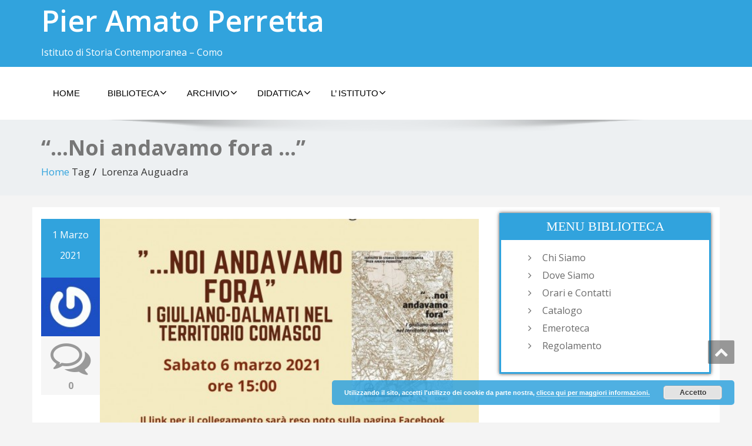

--- FILE ---
content_type: text/html; charset=UTF-8
request_url: https://www.isc-como.org/tag/lorenza-auguadra/
body_size: 67360
content:
<!DOCTYPE html>
<!--[if lt IE 7]>
    <html class="no-js lt-ie9 lt-ie8 lt-ie7"> <![endif]-->
    <!--[if IE 7]>
    <html class="no-js lt-ie9 lt-ie8"> <![endif]-->
    <!--[if IE 8]>
    <html class="no-js lt-ie9"> <![endif]-->
    <!--[if gt IE 8]><!-->
<html lang="it-IT"><!--<![endif]-->
<head>
	<meta http-equiv="X-UA-Compatible" content="IE=edge">
    <meta name="viewport" content="width=device-width, initial-scale=1.0">  
    <meta charset="UTF-8" />	
			<link rel="shortcut icon" href="http://www.isc-como.org/wp-content/uploads/2017/06/favicon.ico" /> 
		<link rel="stylesheet" href="https://www.isc-como.org/wp-content/themes/enigma/style.css" type="text/css" media="screen" />
	<title>Lorenza Auguadra &#8211; Pier Amato Perretta</title>
<meta name='robots' content='max-image-preview:large' />
	<style>img:is([sizes="auto" i], [sizes^="auto," i]) { contain-intrinsic-size: 3000px 1500px }</style>
	<link rel='dns-prefetch' href='//fonts.googleapis.com' />
<link rel="alternate" type="application/rss+xml" title="Pier Amato Perretta &raquo; Feed" href="https://www.isc-como.org/feed/" />
<link rel="alternate" type="application/rss+xml" title="Pier Amato Perretta &raquo; Feed dei commenti" href="https://www.isc-como.org/comments/feed/" />
<link rel="alternate" type="application/rss+xml" title="Pier Amato Perretta &raquo; Lorenza Auguadra Feed del tag" href="https://www.isc-como.org/tag/lorenza-auguadra/feed/" />
<script type="text/javascript">
/* <![CDATA[ */
window._wpemojiSettings = {"baseUrl":"https:\/\/s.w.org\/images\/core\/emoji\/16.0.1\/72x72\/","ext":".png","svgUrl":"https:\/\/s.w.org\/images\/core\/emoji\/16.0.1\/svg\/","svgExt":".svg","source":{"concatemoji":"https:\/\/www.isc-como.org\/wp-includes\/js\/wp-emoji-release.min.js?ver=6.8.3"}};
/*! This file is auto-generated */
!function(s,n){var o,i,e;function c(e){try{var t={supportTests:e,timestamp:(new Date).valueOf()};sessionStorage.setItem(o,JSON.stringify(t))}catch(e){}}function p(e,t,n){e.clearRect(0,0,e.canvas.width,e.canvas.height),e.fillText(t,0,0);var t=new Uint32Array(e.getImageData(0,0,e.canvas.width,e.canvas.height).data),a=(e.clearRect(0,0,e.canvas.width,e.canvas.height),e.fillText(n,0,0),new Uint32Array(e.getImageData(0,0,e.canvas.width,e.canvas.height).data));return t.every(function(e,t){return e===a[t]})}function u(e,t){e.clearRect(0,0,e.canvas.width,e.canvas.height),e.fillText(t,0,0);for(var n=e.getImageData(16,16,1,1),a=0;a<n.data.length;a++)if(0!==n.data[a])return!1;return!0}function f(e,t,n,a){switch(t){case"flag":return n(e,"\ud83c\udff3\ufe0f\u200d\u26a7\ufe0f","\ud83c\udff3\ufe0f\u200b\u26a7\ufe0f")?!1:!n(e,"\ud83c\udde8\ud83c\uddf6","\ud83c\udde8\u200b\ud83c\uddf6")&&!n(e,"\ud83c\udff4\udb40\udc67\udb40\udc62\udb40\udc65\udb40\udc6e\udb40\udc67\udb40\udc7f","\ud83c\udff4\u200b\udb40\udc67\u200b\udb40\udc62\u200b\udb40\udc65\u200b\udb40\udc6e\u200b\udb40\udc67\u200b\udb40\udc7f");case"emoji":return!a(e,"\ud83e\udedf")}return!1}function g(e,t,n,a){var r="undefined"!=typeof WorkerGlobalScope&&self instanceof WorkerGlobalScope?new OffscreenCanvas(300,150):s.createElement("canvas"),o=r.getContext("2d",{willReadFrequently:!0}),i=(o.textBaseline="top",o.font="600 32px Arial",{});return e.forEach(function(e){i[e]=t(o,e,n,a)}),i}function t(e){var t=s.createElement("script");t.src=e,t.defer=!0,s.head.appendChild(t)}"undefined"!=typeof Promise&&(o="wpEmojiSettingsSupports",i=["flag","emoji"],n.supports={everything:!0,everythingExceptFlag:!0},e=new Promise(function(e){s.addEventListener("DOMContentLoaded",e,{once:!0})}),new Promise(function(t){var n=function(){try{var e=JSON.parse(sessionStorage.getItem(o));if("object"==typeof e&&"number"==typeof e.timestamp&&(new Date).valueOf()<e.timestamp+604800&&"object"==typeof e.supportTests)return e.supportTests}catch(e){}return null}();if(!n){if("undefined"!=typeof Worker&&"undefined"!=typeof OffscreenCanvas&&"undefined"!=typeof URL&&URL.createObjectURL&&"undefined"!=typeof Blob)try{var e="postMessage("+g.toString()+"("+[JSON.stringify(i),f.toString(),p.toString(),u.toString()].join(",")+"));",a=new Blob([e],{type:"text/javascript"}),r=new Worker(URL.createObjectURL(a),{name:"wpTestEmojiSupports"});return void(r.onmessage=function(e){c(n=e.data),r.terminate(),t(n)})}catch(e){}c(n=g(i,f,p,u))}t(n)}).then(function(e){for(var t in e)n.supports[t]=e[t],n.supports.everything=n.supports.everything&&n.supports[t],"flag"!==t&&(n.supports.everythingExceptFlag=n.supports.everythingExceptFlag&&n.supports[t]);n.supports.everythingExceptFlag=n.supports.everythingExceptFlag&&!n.supports.flag,n.DOMReady=!1,n.readyCallback=function(){n.DOMReady=!0}}).then(function(){return e}).then(function(){var e;n.supports.everything||(n.readyCallback(),(e=n.source||{}).concatemoji?t(e.concatemoji):e.wpemoji&&e.twemoji&&(t(e.twemoji),t(e.wpemoji)))}))}((window,document),window._wpemojiSettings);
/* ]]> */
</script>
<style id='wp-emoji-styles-inline-css' type='text/css'>

	img.wp-smiley, img.emoji {
		display: inline !important;
		border: none !important;
		box-shadow: none !important;
		height: 1em !important;
		width: 1em !important;
		margin: 0 0.07em !important;
		vertical-align: -0.1em !important;
		background: none !important;
		padding: 0 !important;
	}
</style>
<link rel='stylesheet' id='wp-block-library-css' href='https://www.isc-como.org/wp-includes/css/dist/block-library/style.min.css?ver=6.8.3' type='text/css' media='all' />
<style id='classic-theme-styles-inline-css' type='text/css'>
/*! This file is auto-generated */
.wp-block-button__link{color:#fff;background-color:#32373c;border-radius:9999px;box-shadow:none;text-decoration:none;padding:calc(.667em + 2px) calc(1.333em + 2px);font-size:1.125em}.wp-block-file__button{background:#32373c;color:#fff;text-decoration:none}
</style>
<style id='global-styles-inline-css' type='text/css'>
:root{--wp--preset--aspect-ratio--square: 1;--wp--preset--aspect-ratio--4-3: 4/3;--wp--preset--aspect-ratio--3-4: 3/4;--wp--preset--aspect-ratio--3-2: 3/2;--wp--preset--aspect-ratio--2-3: 2/3;--wp--preset--aspect-ratio--16-9: 16/9;--wp--preset--aspect-ratio--9-16: 9/16;--wp--preset--color--black: #000000;--wp--preset--color--cyan-bluish-gray: #abb8c3;--wp--preset--color--white: #ffffff;--wp--preset--color--pale-pink: #f78da7;--wp--preset--color--vivid-red: #cf2e2e;--wp--preset--color--luminous-vivid-orange: #ff6900;--wp--preset--color--luminous-vivid-amber: #fcb900;--wp--preset--color--light-green-cyan: #7bdcb5;--wp--preset--color--vivid-green-cyan: #00d084;--wp--preset--color--pale-cyan-blue: #8ed1fc;--wp--preset--color--vivid-cyan-blue: #0693e3;--wp--preset--color--vivid-purple: #9b51e0;--wp--preset--gradient--vivid-cyan-blue-to-vivid-purple: linear-gradient(135deg,rgba(6,147,227,1) 0%,rgb(155,81,224) 100%);--wp--preset--gradient--light-green-cyan-to-vivid-green-cyan: linear-gradient(135deg,rgb(122,220,180) 0%,rgb(0,208,130) 100%);--wp--preset--gradient--luminous-vivid-amber-to-luminous-vivid-orange: linear-gradient(135deg,rgba(252,185,0,1) 0%,rgba(255,105,0,1) 100%);--wp--preset--gradient--luminous-vivid-orange-to-vivid-red: linear-gradient(135deg,rgba(255,105,0,1) 0%,rgb(207,46,46) 100%);--wp--preset--gradient--very-light-gray-to-cyan-bluish-gray: linear-gradient(135deg,rgb(238,238,238) 0%,rgb(169,184,195) 100%);--wp--preset--gradient--cool-to-warm-spectrum: linear-gradient(135deg,rgb(74,234,220) 0%,rgb(151,120,209) 20%,rgb(207,42,186) 40%,rgb(238,44,130) 60%,rgb(251,105,98) 80%,rgb(254,248,76) 100%);--wp--preset--gradient--blush-light-purple: linear-gradient(135deg,rgb(255,206,236) 0%,rgb(152,150,240) 100%);--wp--preset--gradient--blush-bordeaux: linear-gradient(135deg,rgb(254,205,165) 0%,rgb(254,45,45) 50%,rgb(107,0,62) 100%);--wp--preset--gradient--luminous-dusk: linear-gradient(135deg,rgb(255,203,112) 0%,rgb(199,81,192) 50%,rgb(65,88,208) 100%);--wp--preset--gradient--pale-ocean: linear-gradient(135deg,rgb(255,245,203) 0%,rgb(182,227,212) 50%,rgb(51,167,181) 100%);--wp--preset--gradient--electric-grass: linear-gradient(135deg,rgb(202,248,128) 0%,rgb(113,206,126) 100%);--wp--preset--gradient--midnight: linear-gradient(135deg,rgb(2,3,129) 0%,rgb(40,116,252) 100%);--wp--preset--font-size--small: 13px;--wp--preset--font-size--medium: 20px;--wp--preset--font-size--large: 36px;--wp--preset--font-size--x-large: 42px;--wp--preset--spacing--20: 0.44rem;--wp--preset--spacing--30: 0.67rem;--wp--preset--spacing--40: 1rem;--wp--preset--spacing--50: 1.5rem;--wp--preset--spacing--60: 2.25rem;--wp--preset--spacing--70: 3.38rem;--wp--preset--spacing--80: 5.06rem;--wp--preset--shadow--natural: 6px 6px 9px rgba(0, 0, 0, 0.2);--wp--preset--shadow--deep: 12px 12px 50px rgba(0, 0, 0, 0.4);--wp--preset--shadow--sharp: 6px 6px 0px rgba(0, 0, 0, 0.2);--wp--preset--shadow--outlined: 6px 6px 0px -3px rgba(255, 255, 255, 1), 6px 6px rgba(0, 0, 0, 1);--wp--preset--shadow--crisp: 6px 6px 0px rgba(0, 0, 0, 1);}:where(.is-layout-flex){gap: 0.5em;}:where(.is-layout-grid){gap: 0.5em;}body .is-layout-flex{display: flex;}.is-layout-flex{flex-wrap: wrap;align-items: center;}.is-layout-flex > :is(*, div){margin: 0;}body .is-layout-grid{display: grid;}.is-layout-grid > :is(*, div){margin: 0;}:where(.wp-block-columns.is-layout-flex){gap: 2em;}:where(.wp-block-columns.is-layout-grid){gap: 2em;}:where(.wp-block-post-template.is-layout-flex){gap: 1.25em;}:where(.wp-block-post-template.is-layout-grid){gap: 1.25em;}.has-black-color{color: var(--wp--preset--color--black) !important;}.has-cyan-bluish-gray-color{color: var(--wp--preset--color--cyan-bluish-gray) !important;}.has-white-color{color: var(--wp--preset--color--white) !important;}.has-pale-pink-color{color: var(--wp--preset--color--pale-pink) !important;}.has-vivid-red-color{color: var(--wp--preset--color--vivid-red) !important;}.has-luminous-vivid-orange-color{color: var(--wp--preset--color--luminous-vivid-orange) !important;}.has-luminous-vivid-amber-color{color: var(--wp--preset--color--luminous-vivid-amber) !important;}.has-light-green-cyan-color{color: var(--wp--preset--color--light-green-cyan) !important;}.has-vivid-green-cyan-color{color: var(--wp--preset--color--vivid-green-cyan) !important;}.has-pale-cyan-blue-color{color: var(--wp--preset--color--pale-cyan-blue) !important;}.has-vivid-cyan-blue-color{color: var(--wp--preset--color--vivid-cyan-blue) !important;}.has-vivid-purple-color{color: var(--wp--preset--color--vivid-purple) !important;}.has-black-background-color{background-color: var(--wp--preset--color--black) !important;}.has-cyan-bluish-gray-background-color{background-color: var(--wp--preset--color--cyan-bluish-gray) !important;}.has-white-background-color{background-color: var(--wp--preset--color--white) !important;}.has-pale-pink-background-color{background-color: var(--wp--preset--color--pale-pink) !important;}.has-vivid-red-background-color{background-color: var(--wp--preset--color--vivid-red) !important;}.has-luminous-vivid-orange-background-color{background-color: var(--wp--preset--color--luminous-vivid-orange) !important;}.has-luminous-vivid-amber-background-color{background-color: var(--wp--preset--color--luminous-vivid-amber) !important;}.has-light-green-cyan-background-color{background-color: var(--wp--preset--color--light-green-cyan) !important;}.has-vivid-green-cyan-background-color{background-color: var(--wp--preset--color--vivid-green-cyan) !important;}.has-pale-cyan-blue-background-color{background-color: var(--wp--preset--color--pale-cyan-blue) !important;}.has-vivid-cyan-blue-background-color{background-color: var(--wp--preset--color--vivid-cyan-blue) !important;}.has-vivid-purple-background-color{background-color: var(--wp--preset--color--vivid-purple) !important;}.has-black-border-color{border-color: var(--wp--preset--color--black) !important;}.has-cyan-bluish-gray-border-color{border-color: var(--wp--preset--color--cyan-bluish-gray) !important;}.has-white-border-color{border-color: var(--wp--preset--color--white) !important;}.has-pale-pink-border-color{border-color: var(--wp--preset--color--pale-pink) !important;}.has-vivid-red-border-color{border-color: var(--wp--preset--color--vivid-red) !important;}.has-luminous-vivid-orange-border-color{border-color: var(--wp--preset--color--luminous-vivid-orange) !important;}.has-luminous-vivid-amber-border-color{border-color: var(--wp--preset--color--luminous-vivid-amber) !important;}.has-light-green-cyan-border-color{border-color: var(--wp--preset--color--light-green-cyan) !important;}.has-vivid-green-cyan-border-color{border-color: var(--wp--preset--color--vivid-green-cyan) !important;}.has-pale-cyan-blue-border-color{border-color: var(--wp--preset--color--pale-cyan-blue) !important;}.has-vivid-cyan-blue-border-color{border-color: var(--wp--preset--color--vivid-cyan-blue) !important;}.has-vivid-purple-border-color{border-color: var(--wp--preset--color--vivid-purple) !important;}.has-vivid-cyan-blue-to-vivid-purple-gradient-background{background: var(--wp--preset--gradient--vivid-cyan-blue-to-vivid-purple) !important;}.has-light-green-cyan-to-vivid-green-cyan-gradient-background{background: var(--wp--preset--gradient--light-green-cyan-to-vivid-green-cyan) !important;}.has-luminous-vivid-amber-to-luminous-vivid-orange-gradient-background{background: var(--wp--preset--gradient--luminous-vivid-amber-to-luminous-vivid-orange) !important;}.has-luminous-vivid-orange-to-vivid-red-gradient-background{background: var(--wp--preset--gradient--luminous-vivid-orange-to-vivid-red) !important;}.has-very-light-gray-to-cyan-bluish-gray-gradient-background{background: var(--wp--preset--gradient--very-light-gray-to-cyan-bluish-gray) !important;}.has-cool-to-warm-spectrum-gradient-background{background: var(--wp--preset--gradient--cool-to-warm-spectrum) !important;}.has-blush-light-purple-gradient-background{background: var(--wp--preset--gradient--blush-light-purple) !important;}.has-blush-bordeaux-gradient-background{background: var(--wp--preset--gradient--blush-bordeaux) !important;}.has-luminous-dusk-gradient-background{background: var(--wp--preset--gradient--luminous-dusk) !important;}.has-pale-ocean-gradient-background{background: var(--wp--preset--gradient--pale-ocean) !important;}.has-electric-grass-gradient-background{background: var(--wp--preset--gradient--electric-grass) !important;}.has-midnight-gradient-background{background: var(--wp--preset--gradient--midnight) !important;}.has-small-font-size{font-size: var(--wp--preset--font-size--small) !important;}.has-medium-font-size{font-size: var(--wp--preset--font-size--medium) !important;}.has-large-font-size{font-size: var(--wp--preset--font-size--large) !important;}.has-x-large-font-size{font-size: var(--wp--preset--font-size--x-large) !important;}
:where(.wp-block-post-template.is-layout-flex){gap: 1.25em;}:where(.wp-block-post-template.is-layout-grid){gap: 1.25em;}
:where(.wp-block-columns.is-layout-flex){gap: 2em;}:where(.wp-block-columns.is-layout-grid){gap: 2em;}
:root :where(.wp-block-pullquote){font-size: 1.5em;line-height: 1.6;}
</style>
<link rel='stylesheet' id='bootstrap-css' href='https://www.isc-como.org/wp-content/themes/enigma/css/bootstrap.css?ver=6.8.3' type='text/css' media='all' />
<link rel='stylesheet' id='default-css' href='https://www.isc-como.org/wp-content/themes/enigma/css/default.css?ver=6.8.3' type='text/css' media='all' />
<link rel='stylesheet' id='enigma-theme-css' href='https://www.isc-como.org/wp-content/themes/enigma/css/enigma-theme.css?ver=6.8.3' type='text/css' media='all' />
<link rel='stylesheet' id='media-responsive-css' href='https://www.isc-como.org/wp-content/themes/enigma/css/media-responsive.css?ver=6.8.3' type='text/css' media='all' />
<link rel='stylesheet' id='animations-css' href='https://www.isc-como.org/wp-content/themes/enigma/css/animations.css?ver=6.8.3' type='text/css' media='all' />
<link rel='stylesheet' id='theme-animtae-css' href='https://www.isc-como.org/wp-content/themes/enigma/css/theme-animtae.css?ver=6.8.3' type='text/css' media='all' />
<link rel='stylesheet' id='font-awesome-css' href='https://www.isc-como.org/wp-content/themes/enigma/css/font-awesome-4.3.0/css/font-awesome.css?ver=6.8.3' type='text/css' media='all' />
<link rel='stylesheet' id='OpenSansRegular-css' href='//fonts.googleapis.com/css?family=Open+Sans&#038;ver=6.8.3' type='text/css' media='all' />
<link rel='stylesheet' id='OpenSansBold-css' href='//fonts.googleapis.com/css?family=Open+Sans%3A700&#038;ver=6.8.3' type='text/css' media='all' />
<link rel='stylesheet' id='OpenSansSemiBold-css' href='//fonts.googleapis.com/css?family=Open+Sans%3A600&#038;ver=6.8.3' type='text/css' media='all' />
<link rel='stylesheet' id='RobotoRegular-css' href='//fonts.googleapis.com/css?family=Roboto&#038;ver=6.8.3' type='text/css' media='all' />
<link rel='stylesheet' id='RobotoBold-css' href='//fonts.googleapis.com/css?family=Roboto%3A700&#038;ver=6.8.3' type='text/css' media='all' />
<link rel='stylesheet' id='RalewaySemiBold-css' href='//fonts.googleapis.com/css?family=Raleway%3A600&#038;ver=6.8.3' type='text/css' media='all' />
<link rel='stylesheet' id='Courgette-css' href='//fonts.googleapis.com/css?family=Courgette&#038;ver=6.8.3' type='text/css' media='all' />
<script type="text/javascript" src="https://www.isc-como.org/wp-includes/js/jquery/jquery.min.js?ver=3.7.1" id="jquery-core-js"></script>
<script type="text/javascript" src="https://www.isc-como.org/wp-includes/js/jquery/jquery-migrate.min.js?ver=3.4.1" id="jquery-migrate-js"></script>
<script type="text/javascript" src="https://www.isc-como.org/wp-content/themes/enigma/js/menu.js?ver=6.8.3" id="menu-js"></script>
<script type="text/javascript" src="https://www.isc-como.org/wp-content/themes/enigma/js/bootstrap.js?ver=6.8.3" id="bootstrap-js-js"></script>
<script type="text/javascript" src="https://www.isc-como.org/wp-content/themes/enigma/js/enigma_theme_script.js?ver=6.8.3" id="enigma-theme-script-js"></script>
<link rel="https://api.w.org/" href="https://www.isc-como.org/wp-json/" /><link rel="alternate" title="JSON" type="application/json" href="https://www.isc-como.org/wp-json/wp/v2/tags/182" /><link rel="EditURI" type="application/rsd+xml" title="RSD" href="https://www.isc-como.org/xmlrpc.php?rsd" />
<meta name="generator" content="WordPress 6.8.3" />
<style type="text/css" id="custom-background-css">
body.custom-background { background-color: #f4f4f4; }
</style>
	</head>
<body class="archive tag tag-lorenza-auguadra tag-182 custom-background wp-theme-enigma">
<div>
	<!-- Header Section -->
	<div class="header_section" >
		<div class="container" >
			<!-- Logo & Contact Info -->
			<div class="row ">
				<div class="col-md-6 col-sm-12 wl_rtl" >					
					<div claSS="logo">						
					<a href="https://www.isc-como.org/" title="Pier Amato Perretta" rel="home">
					Pier Amato Perretta					</a>
					<p>Istituto di Storia Contemporanea &#8211; Como</p>
					</div>
				</div>
							</div>
			<!-- /Logo & Contact Info -->
		</div>	
	</div>	
	<!-- /Header Section -->
	<!-- Navigation  menus -->
	<div class="navigation_menu "  data-spy="affix" data-offset-top="95" id="enigma_nav_top">
		<span id="header_shadow"></span>
		<div class="container navbar-container" >
			<nav class="navbar navbar-default " role="navigation">
				<div class="navbar-header">
					<button type="button" class="navbar-toggle" data-toggle="collapse" data-target="#menu">
					 
					  <span class="sr-only">Toggle navigation</span>
					  <span class="icon-bar"></span>
					  <span class="icon-bar"></span>
					  <span class="icon-bar"></span>
					</button>
				</div>
				<div id="menu" class="collapse navbar-collapse ">	
				<div class="menu-menu-principale-container"><ul id="menu-menu-principale" class="nav navbar-nav"><li id="menu-item-111" class="menu-item menu-item-type-custom menu-item-object-custom menu-item-home menu-item-111"><a href="https://www.isc-como.org/">Home</a></li>
<li id="menu-item-117" class="menu-item menu-item-type-post_type menu-item-object-page menu-item-has-children menu-item-117 dropdown"><a href="https://www.isc-como.org/biblioteca/">Biblioteca<i class="fa fa-angle-down"></i></a>
<ul class="dropdown-menu">
	<li id="menu-item-123" class="menu-item menu-item-type-post_type menu-item-object-page menu-item-123"><a href="https://www.isc-como.org/biblioteca/regolamento/">Regolamento</a></li>
	<li id="menu-item-118" class="menu-item menu-item-type-post_type menu-item-object-page menu-item-118"><a href="https://www.isc-como.org/biblioteca/catalogo/">Cataloghi</a></li>
	<li id="menu-item-888" class="menu-item menu-item-type-post_type menu-item-object-page menu-item-888"><a href="https://www.isc-como.org/biblioteca/pubblicazioni/">Pubblicazioni</a></li>
</ul>
</li>
<li id="menu-item-112" class="menu-item menu-item-type-post_type menu-item-object-page menu-item-has-children menu-item-112 dropdown"><a href="https://www.isc-como.org/archivio/">Archivio<i class="fa fa-angle-down"></i></a>
<ul class="dropdown-menu">
	<li id="menu-item-115" class="menu-item menu-item-type-post_type menu-item-object-page menu-item-115"><a href="https://www.isc-como.org/archivio/regolamento/">Regolamento</a></li>
	<li id="menu-item-800" class="menu-item menu-item-type-post_type menu-item-object-page menu-item-800"><a href="https://www.isc-como.org/archivio/patrimonio-archivistico/">Patrimonio Archivistico</a></li>
	<li id="menu-item-1664" class="menu-item menu-item-type-post_type menu-item-object-page menu-item-1664"><a href="https://www.isc-como.org/archivio/archivio-pci-como/">Archivio PCI Como</a></li>
	<li id="menu-item-1331" class="menu-item menu-item-type-post_type menu-item-object-page menu-item-1331"><a href="https://www.isc-como.org/archivio/database-como/">Database Como</a></li>
	<li id="menu-item-1615" class="menu-item menu-item-type-post_type menu-item-object-page menu-item-1615"><a href="https://www.isc-como.org/archivio/database-lecco/">Database Lecco</a></li>
	<li id="menu-item-2207" class="menu-item menu-item-type-post_type menu-item-object-page menu-item-2207"><a href="https://www.isc-como.org/archivio/archivio-coop-lombardia-bando-giusto-perretta/">Archivio Coop Lombardia – Bando Giusto Perretta</a></li>
</ul>
</li>
<li id="menu-item-124" class="menu-item menu-item-type-post_type menu-item-object-page menu-item-has-children menu-item-124 dropdown"><a href="https://www.isc-como.org/didattica/">Didattica<i class="fa fa-angle-down"></i></a>
<ul class="dropdown-menu">
	<li id="menu-item-127" class="menu-item menu-item-type-post_type menu-item-object-page menu-item-127"><a href="https://www.isc-como.org/didattica/iniziative/">Iniziative</a></li>
	<li id="menu-item-128" class="menu-item menu-item-type-post_type menu-item-object-page menu-item-128"><a href="https://www.isc-como.org/didattica/metodologie/">Metodologie</a></li>
	<li id="menu-item-770" class="menu-item menu-item-type-post_type menu-item-object-page menu-item-770"><a href="https://www.isc-como.org/didattica/proposte-scuole/">Proposte Scuole</a></li>
	<li id="menu-item-970" class="menu-item menu-item-type-post_type menu-item-object-page menu-item-970"><a href="https://www.isc-como.org/didattica/mostre/">Mostre</a></li>
	<li id="menu-item-971" class="menu-item menu-item-type-post_type menu-item-object-page menu-item-971"><a href="https://www.isc-como.org/didattica/mappe/">Mappe</a></li>
	<li id="menu-item-871" class="menu-item menu-item-type-post_type menu-item-object-page menu-item-has-children menu-item-871 dropdown-submenu"><a href="https://www.isc-como.org/didattica/corsi-e-ricerche/">Corsi<i class="fa fa-angle-down"></i></a>
	<ul class="dropdown-menu">
		<li id="menu-item-873" class="menu-item menu-item-type-post_type menu-item-object-page menu-item-873"><a href="https://www.isc-como.org/didattica/corsi-e-ricerche/corsi-daggiornamento-2018-2019/">Corsi d’aggiornamento 2018-2019</a></li>
	</ul>
</li>
	<li id="menu-item-889" class="menu-item menu-item-type-post_type menu-item-object-page menu-item-889"><a href="https://www.isc-como.org/didattica/ricerche/">Ricerche</a></li>
</ul>
</li>
<li id="menu-item-708" class="menu-item menu-item-type-post_type menu-item-object-page menu-item-has-children menu-item-708 dropdown"><a href="https://www.isc-como.org/istituto/">L’ Istituto<i class="fa fa-angle-down"></i></a>
<ul class="dropdown-menu">
	<li id="menu-item-119" class="menu-item menu-item-type-post_type menu-item-object-page menu-item-119"><a href="https://www.isc-como.org/istituto/chi-siamo-2/">Chi Siamo</a></li>
	<li id="menu-item-120" class="menu-item menu-item-type-post_type menu-item-object-page menu-item-120"><a href="https://www.isc-como.org/istituto/dove-siamo/">Dove Siamo</a></li>
	<li id="menu-item-122" class="menu-item menu-item-type-post_type menu-item-object-page menu-item-122"><a href="https://www.isc-como.org/istituto/orari-e-contatti/">Orari e Contatti</a></li>
	<li id="menu-item-1463" class="menu-item menu-item-type-post_type menu-item-object-page menu-item-1463"><a href="https://www.isc-como.org/istituto/notiziari/">Notiziari</a></li>
	<li id="menu-item-709" class="menu-item menu-item-type-post_type menu-item-object-page menu-item-709"><a href="https://www.isc-como.org/istituto/sostieni-l-istituto/">Sostieni l’ Istituto</a></li>
	<li id="menu-item-2007" class="menu-item menu-item-type-post_type menu-item-object-page menu-item-2007"><a href="https://www.isc-como.org/istituto/trasparenza/">Trasparenza</a></li>
</ul>
</li>
</ul></div>				
				</div>	
			</nav>
		</div>
	</div><div class="enigma_header_breadcrum_title" style="margin-bottom: 20px;">	
	<div class="container">
		<div class="row">
			<div class="col-md-12">
				<h1>“…Noi andavamo fora …”</h1>
				<!-- BreadCrumb -->
                <ul class="breadcrumb"><li><a href="https://www.isc-como.org">Home</a></li> Tag<li>Lorenza Auguadra</li></ul>                <!-- BreadCrumb -->
			</div>
		</div>
	</div>	
</div><div class="container">	
	<div class="row enigma_blog_wrapper">
	<div class="col-md-8">
	<div id="post-1278" class="enigma_blog_full post-1278 post type-post status-publish format-standard has-post-thumbnail hentry category-giorno-del-ricordo tag-adria-bartolich tag-comune-di-mariano-comense tag-istituto-di-storia-contemporanea-p-a-perretta tag-lorenza-auguadra tag-luigi-perini tag-patrizia-di-giuseppe">
	<ul class="blog-date-left">
		<li class="enigma_post_date">
				<span class="date">1 Marzo 2021</span>
				</li>
		<li class="enigma_post_author"><img alt='' src='https://secure.gravatar.com/avatar/6a69cf3a691e9ee6716806f7c056d5fd147ae15199e249a2273bc45b8dd2850a?s=96&#038;r=g' srcset='https://secure.gravatar.com/avatar/6a69cf3a691e9ee6716806f7c056d5fd147ae15199e249a2273bc45b8dd2850a?s=192&#038;r=g 2x' class='author_detail_img avatar-96 photo' height='96' width='96' decoding='async'/></li>
		<li class="enigma_blog_comment"><i class="fa fa-comments-o"></i><h6><a href="https://www.isc-como.org/noi-andavamo-fora/#respond">0</a></h6></li>
	</ul>
	<div class="post-content-wrap">
				<div class="enigma_blog_thumb_wrapper_showcase">						
			<div class="enigma_blog-img">
			<img width="570" height="350" src="https://www.isc-como.org/wp-content/uploads/2021/03/PRESENTAZIONE-LIBRO-6-marzo-570x350.jpg" class="enigma_img_responsive wp-post-image" alt="" decoding="async" fetchpriority="high" srcset="https://www.isc-como.org/wp-content/uploads/2021/03/PRESENTAZIONE-LIBRO-6-marzo-570x350.jpg 570w, https://www.isc-como.org/wp-content/uploads/2021/03/PRESENTAZIONE-LIBRO-6-marzo-340x210.jpg 340w" sizes="(max-width: 570px) 100vw, 570px" />						
			</div>
					</div>
				<div class="enigma_fuul_blog_detail_padding">
		<h2><a href="https://www.isc-como.org/noi-andavamo-fora/">“…Noi andavamo fora …”</a></h2>
		<div class="row">
		<div class="col-md-6 col-sm-3">
				<p class="enigma_tags">Tags : <a href="https://www.isc-como.org/tag/adria-bartolich/" rel="tag">Adria Bartolich</a><a href="https://www.isc-como.org/tag/comune-di-mariano-comense/" rel="tag">Comune di Mariano Comense</a><a href="https://www.isc-como.org/tag/istituto-di-storia-contemporanea-p-a-perretta/" rel="tag">Istituto di Storia Contemporanea "P.A. Perretta"</a><a href="https://www.isc-como.org/tag/lorenza-auguadra/" rel="tag">Lorenza Auguadra</a><a href="https://www.isc-como.org/tag/luigi-perini/" rel="tag">Luigi Perini</a><a href="https://www.isc-como.org/tag/patrizia-di-giuseppe/" rel="tag">Patrizia Di Giuseppe</a><br /></p>
				</div>
		<div class="col-md-6 col-sm-3">
				<p class="enigma_cats">Category : <a href="https://www.isc-como.org/category/giorno-del-ricordo/" rel="category tag">Giorno del Ricordo</a></p>
				</div>
		</div>
		<div class="kvgmc6g5 cxmmr5t8 oygrvhab hcukyx3x c1et5uql">6 marzo 2021, ore 15</div>
<div class="kvgmc6g5 cxmmr5t8 oygrvhab hcukyx3x c1et5uql"></div>
<div class="kvgmc6g5 cxmmr5t8 oygrvhab hcukyx3x c1et5uql">Evento on line.</div>
<div class="kvgmc6g5 cxmmr5t8 oygrvhab hcukyx3x c1et5uql"></div>
<div class="kvgmc6g5 cxmmr5t8 oygrvhab hcukyx3x c1et5uql">Presentazione del libro “…Noi andavamo fora …”</div>
<div class="kvgmc6g5 cxmmr5t8 oygrvhab hcukyx3x c1et5uql"></div>
<div class="kvgmc6g5 cxmmr5t8 oygrvhab hcukyx3x c1et5uql">Con Patrizia Di Giuseppe, Adria Bartolich, Lorenza Auguadra, Luigi Perini.</div>
<div class="kvgmc6g5 cxmmr5t8 oygrvhab hcukyx3x c1et5uql"></div>
<div class="kvgmc6g5 cxmmr5t8 oygrvhab hcukyx3x c1et5uql">Organizza Città di Mariano Comense, settore Cultura</div>
<div class="kvgmc6g5 cxmmr5t8 oygrvhab hcukyx3x c1et5uql"></div>
<div class="kvgmc6g5 cxmmr5t8 oygrvhab hcukyx3x c1et5uql">Il video integrale della presentazione è presente sul canale Youtube del Comune di Mariano Comense:</div>
<div class="kvgmc6g5 cxmmr5t8 oygrvhab hcukyx3x c1et5uql"><a href="http://https://www.youtube.com/watch?v=QWSRapiln2g">http://https://www.youtube.com/watch?v=QWSRapiln2g</a></div>
		</div>
	</div>
</div>	
<div class="push-right">
<hr class="blog-sep header-sep">
</div>	
	<div id="post-1272" class="enigma_blog_full post-1272 post type-post status-publish format-standard has-post-thumbnail hentry category-giorno-del-ricordo tag-adria-bartolich tag-carlo-brunati tag-dolores-linardon tag-istituto-di-storia-contemporanea-p-a-perretta tag-lorenza-auguadra tag-luigi-perini tag-marinella-fasani tag-patrizia-di-giuseppe tag-roberto-spazzali">
	<ul class="blog-date-left">
		<li class="enigma_post_date">
				<span class="date">17 Febbraio 2021</span>
				</li>
		<li class="enigma_post_author"><img alt='' src='https://secure.gravatar.com/avatar/6a69cf3a691e9ee6716806f7c056d5fd147ae15199e249a2273bc45b8dd2850a?s=96&#038;r=g' srcset='https://secure.gravatar.com/avatar/6a69cf3a691e9ee6716806f7c056d5fd147ae15199e249a2273bc45b8dd2850a?s=192&#038;r=g 2x' class='author_detail_img avatar-96 photo' height='96' width='96' decoding='async'/></li>
		<li class="enigma_blog_comment"><i class="fa fa-comments-o"></i><h6><a href="https://www.isc-como.org/1272-2/#respond">0</a></h6></li>
	</ul>
	<div class="post-content-wrap">
				<div class="enigma_blog_thumb_wrapper_showcase">						
			<div class="enigma_blog-img">
			<img width="570" height="350" src="https://www.isc-como.org/wp-content/uploads/2021/02/151146097_10223098871407473_950520001690456257_n-570x350.jpg" class="enigma_img_responsive wp-post-image" alt="" decoding="async" loading="lazy" srcset="https://www.isc-como.org/wp-content/uploads/2021/02/151146097_10223098871407473_950520001690456257_n-570x350.jpg 570w, https://www.isc-como.org/wp-content/uploads/2021/02/151146097_10223098871407473_950520001690456257_n-340x210.jpg 340w" sizes="auto, (max-width: 570px) 100vw, 570px" />						
			</div>
					</div>
				<div class="enigma_fuul_blog_detail_padding">
		<h2><a href="https://www.isc-como.org/1272-2/">FRAMMENTI 4: &#8221; &#8230; Noi andavamo fora&#8221; I giuliano &#8211; dalmati nel territorio comasco</a></h2>
		<div class="row">
		<div class="col-md-6 col-sm-3">
				<p class="enigma_tags">Tags : <a href="https://www.isc-como.org/tag/adria-bartolich/" rel="tag">Adria Bartolich</a><a href="https://www.isc-como.org/tag/carlo-brunati/" rel="tag">Carlo Brunati</a><a href="https://www.isc-como.org/tag/dolores-linardon/" rel="tag">Dolores Linardon</a><a href="https://www.isc-como.org/tag/istituto-di-storia-contemporanea-p-a-perretta/" rel="tag">Istituto di Storia Contemporanea "P.A. Perretta"</a><a href="https://www.isc-como.org/tag/lorenza-auguadra/" rel="tag">Lorenza Auguadra</a><a href="https://www.isc-como.org/tag/luigi-perini/" rel="tag">Luigi Perini</a><a href="https://www.isc-como.org/tag/marinella-fasani/" rel="tag">Marinella Fasani</a><a href="https://www.isc-como.org/tag/patrizia-di-giuseppe/" rel="tag">Patrizia Di Giuseppe</a><a href="https://www.isc-como.org/tag/roberto-spazzali/" rel="tag">Roberto Spazzali</a><br /></p>
				</div>
		<div class="col-md-6 col-sm-3">
				<p class="enigma_cats">Category : <a href="https://www.isc-como.org/category/giorno-del-ricordo/" rel="category tag">Giorno del Ricordo</a></p>
				</div>
		</div>
		<div dir="auto">
<p>Nella quarta puntata della rubrica Frammenti, Patrizia Di Giuseppe presenta il libro &#8221; &#8230; Noi andavamo fora&#8221; I giuliano &#8211; dalmati nel territorio comasco (a cura di Carlo Brunati), frutto della ricerca di Marinella Fasani negli archivi del territorio. Nel libro sono presenti l&#8217;introduzione di Roberto Spazzali, le testimonianze di Luigi Perini,</p>
<div class="nc684nl6">Adria Bartolich e Dolores Linardon e la poesia di Lorenza Auguadra, Ascolta il fluire.</div>
</div>
<div dir="auto"></div>
<div dir="auto">Ascolta il fluire</div>
<div dir="auto">lento del passo</div>
<div dir="auto">a ricordo dona</div>
<div dir="auto">profilo alla storia</div>
<div dir="auto">nelle cavità giuliane</div>
<div dir="auto">di segreti come il silenzio</div>
<div dir="auto">tradire gli esuli scontare</div>
<div dir="auto">la scelta d’essere stati</div>
<div dir="auto">alleati sbagliati. Fascisti</div>
<div dir="auto">titini è di sangue italiano</div>
<div dir="auto">il carsico rivolo ai piedi</div>
<div dir="auto">deluso sconfitto rimosso.</div>
<div dir="auto">Han pagato di foiba o fobia</div>
<div dir="auto">l’annientare nel buio di eccesso</div>
<div dir="auto">e lasciato in attesa al vecchio porto</div>
<div dir="auto">radici chiodate in cerca di terra</div>
<div dir="auto">comune. Trecentocinquantamila</div>
<div dir="auto">sul mattino dopo, qualcuno</div>
<div dir="auto">al respiro d’ebbrezza altera\to</div>
<div dir="auto">per guerra di liberazione.</div>
<div dir="auto">Vinti fu il sibilo dei venti</div>
<div dir="auto">loro senza l’origine del segno</div>
<div dir="auto">gli altri a respingerli, troppi</div>
<div dir="auto">d’indefinito tempo, marchio</div>
<div dir="auto">di tomba a rendere la storia</div>
<div dir="auto">lunga ingannata eco</div>
<div dir="auto">profugo muto</div>
<div dir="auto">esequie di memoria.</div>
<div dir="auto">
<div class="nc684nl6">Lorenza Auguadra</div>
</div>
<div dir="auto"><a class="oajrlxb2 g5ia77u1 qu0x051f esr5mh6w e9989ue4 r7d6kgcz rq0escxv nhd2j8a9 nc684nl6 p7hjln8o kvgmc6g5 cxmmr5t8 oygrvhab hcukyx3x jb3vyjys rz4wbd8a qt6c0cv9 a8nywdso i1ao9s8h esuyzwwr f1sip0of lzcic4wl q66pz984 gpro0wi8 b1v8xokw" tabindex="0" href="https://www.facebook.com/hashtag/giornodelricordo?__eep__=6&amp;__cft__[0]=AZU07TgBphxG13kVJw4G0coRpcREqt1Im7UZlpiJbk_9FWOE2v4mxOSr7hZCzoRl5AxuuLWe-qSWfaYhIIis4sTbH-hjE3si94ErC7Rza8QBZYOf1uG5Hr9B2F41KrXzIZ6O9FiZyY6vaeIVoiGTGwPj4f8P-sNZ7hN4651IXv0wX2ahAR6Pmao7BZbozMt0oug&amp;__tn__=*NK-R">#giornodelricordo</a> <a class="oajrlxb2 g5ia77u1 qu0x051f esr5mh6w e9989ue4 r7d6kgcz rq0escxv nhd2j8a9 nc684nl6 p7hjln8o kvgmc6g5 cxmmr5t8 oygrvhab hcukyx3x jb3vyjys rz4wbd8a qt6c0cv9 a8nywdso i1ao9s8h esuyzwwr f1sip0of lzcic4wl q66pz984 gpro0wi8 b1v8xokw" tabindex="0" href="https://www.facebook.com/hashtag/esuligiulianodalmati?__eep__=6&amp;__cft__[0]=AZU07TgBphxG13kVJw4G0coRpcREqt1Im7UZlpiJbk_9FWOE2v4mxOSr7hZCzoRl5AxuuLWe-qSWfaYhIIis4sTbH-hjE3si94ErC7Rza8QBZYOf1uG5Hr9B2F41KrXzIZ6O9FiZyY6vaeIVoiGTGwPj4f8P-sNZ7hN4651IXv0wX2ahAR6Pmao7BZbozMt0oug&amp;__tn__=*NK-R">#esuligiulianodalmati</a> <a class="oajrlxb2 g5ia77u1 qu0x051f esr5mh6w e9989ue4 r7d6kgcz rq0escxv nhd2j8a9 nc684nl6 p7hjln8o kvgmc6g5 cxmmr5t8 oygrvhab hcukyx3x jb3vyjys rz4wbd8a qt6c0cv9 a8nywdso i1ao9s8h esuyzwwr f1sip0of lzcic4wl q66pz984 gpro0wi8 b1v8xokw" tabindex="0" href="https://www.facebook.com/hashtag/istria?__eep__=6&amp;__cft__[0]=AZU07TgBphxG13kVJw4G0coRpcREqt1Im7UZlpiJbk_9FWOE2v4mxOSr7hZCzoRl5AxuuLWe-qSWfaYhIIis4sTbH-hjE3si94ErC7Rza8QBZYOf1uG5Hr9B2F41KrXzIZ6O9FiZyY6vaeIVoiGTGwPj4f8P-sNZ7hN4651IXv0wX2ahAR6Pmao7BZbozMt0oug&amp;__tn__=*NK-R">#istria</a> <a class="oajrlxb2 g5ia77u1 qu0x051f esr5mh6w e9989ue4 r7d6kgcz rq0escxv nhd2j8a9 nc684nl6 p7hjln8o kvgmc6g5 cxmmr5t8 oygrvhab hcukyx3x jb3vyjys rz4wbd8a qt6c0cv9 a8nywdso i1ao9s8h esuyzwwr f1sip0of lzcic4wl q66pz984 gpro0wi8 b1v8xokw" tabindex="0" href="https://www.facebook.com/hashtag/dalmazia?__eep__=6&amp;__cft__[0]=AZU07TgBphxG13kVJw4G0coRpcREqt1Im7UZlpiJbk_9FWOE2v4mxOSr7hZCzoRl5AxuuLWe-qSWfaYhIIis4sTbH-hjE3si94ErC7Rza8QBZYOf1uG5Hr9B2F41KrXzIZ6O9FiZyY6vaeIVoiGTGwPj4f8P-sNZ7hN4651IXv0wX2ahAR6Pmao7BZbozMt0oug&amp;__tn__=*NK-R">#dalmazia</a> <a class="oajrlxb2 g5ia77u1 qu0x051f esr5mh6w e9989ue4 r7d6kgcz rq0escxv nhd2j8a9 nc684nl6 p7hjln8o kvgmc6g5 cxmmr5t8 oygrvhab hcukyx3x jb3vyjys rz4wbd8a qt6c0cv9 a8nywdso i1ao9s8h esuyzwwr f1sip0of lzcic4wl q66pz984 gpro0wi8 b1v8xokw" tabindex="0" href="https://www.facebook.com/hashtag/iscperretta?__eep__=6&amp;__cft__[0]=AZU07TgBphxG13kVJw4G0coRpcREqt1Im7UZlpiJbk_9FWOE2v4mxOSr7hZCzoRl5AxuuLWe-qSWfaYhIIis4sTbH-hjE3si94ErC7Rza8QBZYOf1uG5Hr9B2F41KrXzIZ6O9FiZyY6vaeIVoiGTGwPj4f8P-sNZ7hN4651IXv0wX2ahAR6Pmao7BZbozMt0oug&amp;__tn__=*NK-R">#iscperretta</a> <a class="oajrlxb2 g5ia77u1 qu0x051f esr5mh6w e9989ue4 r7d6kgcz rq0escxv nhd2j8a9 nc684nl6 p7hjln8o kvgmc6g5 cxmmr5t8 oygrvhab hcukyx3x jb3vyjys rz4wbd8a qt6c0cv9 a8nywdso i1ao9s8h esuyzwwr f1sip0of lzcic4wl q66pz984 gpro0wi8 b1v8xokw" tabindex="0" href="https://www.facebook.com/hashtag/confineorientale?__eep__=6&amp;__cft__[0]=AZU07TgBphxG13kVJw4G0coRpcREqt1Im7UZlpiJbk_9FWOE2v4mxOSr7hZCzoRl5AxuuLWe-qSWfaYhIIis4sTbH-hjE3si94ErC7Rza8QBZYOf1uG5Hr9B2F41KrXzIZ6O9FiZyY6vaeIVoiGTGwPj4f8P-sNZ7hN4651IXv0wX2ahAR6Pmao7BZbozMt0oug&amp;__tn__=*NK-R">#confineorientale</a> <a class="oajrlxb2 g5ia77u1 qu0x051f esr5mh6w e9989ue4 r7d6kgcz rq0escxv nhd2j8a9 nc684nl6 p7hjln8o kvgmc6g5 cxmmr5t8 oygrvhab hcukyx3x jb3vyjys rz4wbd8a qt6c0cv9 a8nywdso i1ao9s8h esuyzwwr f1sip0of lzcic4wl q66pz984 gpro0wi8 b1v8xokw" tabindex="0" href="https://www.facebook.com/hashtag/pola?__eep__=6&amp;__cft__[0]=AZU07TgBphxG13kVJw4G0coRpcREqt1Im7UZlpiJbk_9FWOE2v4mxOSr7hZCzoRl5AxuuLWe-qSWfaYhIIis4sTbH-hjE3si94ErC7Rza8QBZYOf1uG5Hr9B2F41KrXzIZ6O9FiZyY6vaeIVoiGTGwPj4f8P-sNZ7hN4651IXv0wX2ahAR6Pmao7BZbozMt0oug&amp;__tn__=*NK-R">#Pola</a> <a class="oajrlxb2 g5ia77u1 qu0x051f esr5mh6w e9989ue4 r7d6kgcz rq0escxv nhd2j8a9 nc684nl6 p7hjln8o kvgmc6g5 cxmmr5t8 oygrvhab hcukyx3x jb3vyjys rz4wbd8a qt6c0cv9 a8nywdso i1ao9s8h esuyzwwr f1sip0of lzcic4wl q66pz984 gpro0wi8 b1v8xokw" tabindex="0" href="https://www.facebook.com/hashtag/zara?__eep__=6&amp;__cft__[0]=AZU07TgBphxG13kVJw4G0coRpcREqt1Im7UZlpiJbk_9FWOE2v4mxOSr7hZCzoRl5AxuuLWe-qSWfaYhIIis4sTbH-hjE3si94ErC7Rza8QBZYOf1uG5Hr9B2F41KrXzIZ6O9FiZyY6vaeIVoiGTGwPj4f8P-sNZ7hN4651IXv0wX2ahAR6Pmao7BZbozMt0oug&amp;__tn__=*NK-R">#Zara</a> <a class="oajrlxb2 g5ia77u1 qu0x051f esr5mh6w e9989ue4 r7d6kgcz rq0escxv nhd2j8a9 nc684nl6 p7hjln8o kvgmc6g5 cxmmr5t8 oygrvhab hcukyx3x jb3vyjys rz4wbd8a qt6c0cv9 a8nywdso i1ao9s8h esuyzwwr f1sip0of lzcic4wl q66pz984 gpro0wi8 b1v8xokw" tabindex="0" href="https://www.facebook.com/hashtag/fiume?__eep__=6&amp;__cft__[0]=AZU07TgBphxG13kVJw4G0coRpcREqt1Im7UZlpiJbk_9FWOE2v4mxOSr7hZCzoRl5AxuuLWe-qSWfaYhIIis4sTbH-hjE3si94ErC7Rza8QBZYOf1uG5Hr9B2F41KrXzIZ6O9FiZyY6vaeIVoiGTGwPj4f8P-sNZ7hN4651IXv0wX2ahAR6Pmao7BZbozMt0oug&amp;__tn__=*NK-R">#Fiume</a> <a class="oajrlxb2 g5ia77u1 qu0x051f esr5mh6w e9989ue4 r7d6kgcz rq0escxv nhd2j8a9 nc684nl6 p7hjln8o kvgmc6g5 cxmmr5t8 oygrvhab hcukyx3x jb3vyjys rz4wbd8a qt6c0cv9 a8nywdso i1ao9s8h esuyzwwr f1sip0of lzcic4wl q66pz984 gpro0wi8 b1v8xokw" tabindex="0" href="https://www.facebook.com/hashtag/trieste?__eep__=6&amp;__cft__[0]=AZU07TgBphxG13kVJw4G0coRpcREqt1Im7UZlpiJbk_9FWOE2v4mxOSr7hZCzoRl5AxuuLWe-qSWfaYhIIis4sTbH-hjE3si94ErC7Rza8QBZYOf1uG5Hr9B2F41KrXzIZ6O9FiZyY6vaeIVoiGTGwPj4f8P-sNZ7hN4651IXv0wX2ahAR6Pmao7BZbozMt0oug&amp;__tn__=*NK-R">#Trieste</a></div>
<div dir="auto"></div>
<div dir="auto">
<div dir="auto"><a href="https://youtu.be/MpCDkjQEk0k">https://youtu.be/MpCDkjQEk0k</a></div>
<div dir="auto"></div>
</div>
		</div>
	</div>
</div>	
<div class="push-right">
<hr class="blog-sep header-sep">
</div>	
	<div id="post-1267" class="enigma_blog_full post-1267 post type-post status-publish format-standard has-post-thumbnail hentry category-giorno-del-ricordo tag-adria-bartolich tag-citta-di-mariano-comense tag-istituto-di-storia-contemporanea-p-a-perretta tag-lorenza-auguadra tag-luigi-perini tag-patrizia-di-giuseppe">
	<ul class="blog-date-left">
		<li class="enigma_post_date">
				<span class="date">6 Febbraio 2021</span>
				</li>
		<li class="enigma_post_author"><img alt='' src='https://secure.gravatar.com/avatar/6a69cf3a691e9ee6716806f7c056d5fd147ae15199e249a2273bc45b8dd2850a?s=96&#038;r=g' srcset='https://secure.gravatar.com/avatar/6a69cf3a691e9ee6716806f7c056d5fd147ae15199e249a2273bc45b8dd2850a?s=192&#038;r=g 2x' class='author_detail_img avatar-96 photo' height='96' width='96' loading='lazy' decoding='async'/></li>
		<li class="enigma_blog_comment"><i class="fa fa-comments-o"></i><h6><a href="https://www.isc-como.org/giorno-del-ricordo-noi-eravamo-fora-i-giuliano-dalmati-nel-territorio-comasco/#respond">0</a></h6></li>
	</ul>
	<div class="post-content-wrap">
				<div class="enigma_blog_thumb_wrapper_showcase">						
			<div class="enigma_blog-img">
			<img width="570" height="350" src="https://www.isc-como.org/wp-content/uploads/2021/02/PRESENTAZIONE-LIBRO-570x350.jpg" class="enigma_img_responsive wp-post-image" alt="" decoding="async" loading="lazy" srcset="https://www.isc-como.org/wp-content/uploads/2021/02/PRESENTAZIONE-LIBRO-570x350.jpg 570w, https://www.isc-como.org/wp-content/uploads/2021/02/PRESENTAZIONE-LIBRO-340x210.jpg 340w" sizes="auto, (max-width: 570px) 100vw, 570px" />						
			</div>
					</div>
				<div class="enigma_fuul_blog_detail_padding">
		<h2><a href="https://www.isc-como.org/giorno-del-ricordo-noi-eravamo-fora-i-giuliano-dalmati-nel-territorio-comasco/">Giorno del Ricordo: &#8221; &#8230; Noi eravamo fora&#8221; I giuliano &#8211; dalmati nel territorio comasco</a></h2>
		<div class="row">
		<div class="col-md-6 col-sm-3">
				<p class="enigma_tags">Tags : <a href="https://www.isc-como.org/tag/adria-bartolich/" rel="tag">Adria Bartolich</a><a href="https://www.isc-como.org/tag/citta-di-mariano-comense/" rel="tag">Città di Mariano Comense</a><a href="https://www.isc-como.org/tag/istituto-di-storia-contemporanea-p-a-perretta/" rel="tag">Istituto di Storia Contemporanea "P.A. Perretta"</a><a href="https://www.isc-como.org/tag/lorenza-auguadra/" rel="tag">Lorenza Auguadra</a><a href="https://www.isc-como.org/tag/luigi-perini/" rel="tag">Luigi Perini</a><a href="https://www.isc-como.org/tag/patrizia-di-giuseppe/" rel="tag">Patrizia Di Giuseppe</a><br /></p>
				</div>
		<div class="col-md-6 col-sm-3">
				<p class="enigma_cats">Category : <a href="https://www.isc-como.org/category/giorno-del-ricordo/" rel="category tag">Giorno del Ricordo</a></p>
				</div>
		</div>
		<div class="kvgmc6g5 cxmmr5t8 oygrvhab hcukyx3x c1et5uql">13 febbraio 2021, ore 15</div>
<div class="kvgmc6g5 cxmmr5t8 oygrvhab hcukyx3x c1et5uql"></div>
<div class="kvgmc6g5 cxmmr5t8 oygrvhab hcukyx3x c1et5uql">Evento on line.</div>
<div class="kvgmc6g5 cxmmr5t8 oygrvhab hcukyx3x c1et5uql"></div>
<div class="kvgmc6g5 cxmmr5t8 oygrvhab hcukyx3x c1et5uql">Presentazione del libro &#8220;&#8230;Noi andavamo fora &#8230;&#8221;</div>
<div class="kvgmc6g5 cxmmr5t8 oygrvhab hcukyx3x c1et5uql"></div>
<div class="kvgmc6g5 cxmmr5t8 oygrvhab hcukyx3x c1et5uql">Con Patrizia Di Giuseppe, Adria Bartolich, Lorenza Auguadra, Luigi Perini.</div>
<div class="kvgmc6g5 cxmmr5t8 oygrvhab hcukyx3x c1et5uql"></div>
<div class="kvgmc6g5 cxmmr5t8 oygrvhab hcukyx3x c1et5uql">Organizza Città di Mariano Comense, settore Cultura</div>
<div class="kvgmc6g5 cxmmr5t8 oygrvhab hcukyx3x c1et5uql"></div>
<div class="kvgmc6g5 cxmmr5t8 oygrvhab hcukyx3x c1et5uql">Link a cui connettersi: <a href="http://https://meet.google.com/jme-sygc-nqs?hs=224">http://https://meet.google.com/jme-sygc-nqs?hs=224</a></div>
<p>&nbsp;</p>
		</div>
	</div>
</div>	
<div class="push-right">
<hr class="blog-sep header-sep">
</div>	
	<div id="post-837" class="enigma_blog_full post-837 post type-post status-publish format-standard has-post-thumbnail hentry category-foibe category-giorno-del-ricordo tag-adria-bartolich tag-associazione-alfonso-lissi tag-comitato-soci-coop-como tag-istituto-di-storia-contemporanea-p-a-perretta tag-lorenza-auguadra tag-luigi-perini tag-marinella-fasani tag-patrizia-di-giuseppe">
	<ul class="blog-date-left">
		<li class="enigma_post_date">
				<span class="date">31 Gennaio 2019</span>
				</li>
		<li class="enigma_post_author"><img alt='' src='https://secure.gravatar.com/avatar/6a69cf3a691e9ee6716806f7c056d5fd147ae15199e249a2273bc45b8dd2850a?s=96&#038;r=g' srcset='https://secure.gravatar.com/avatar/6a69cf3a691e9ee6716806f7c056d5fd147ae15199e249a2273bc45b8dd2850a?s=192&#038;r=g 2x' class='author_detail_img avatar-96 photo' height='96' width='96' loading='lazy' decoding='async'/></li>
		<li class="enigma_blog_comment"><i class="fa fa-comments-o"></i><h6><a href="https://www.isc-como.org/gli-esuli-istriani-a-como-2/#respond">0</a></h6></li>
	</ul>
	<div class="post-content-wrap">
				<div class="enigma_blog_thumb_wrapper_showcase">						
			<div class="enigma_blog-img">
			<img width="570" height="350" src="https://www.isc-como.org/wp-content/uploads/2019/01/Esuli-Rebbio-570x350.jpg" class="enigma_img_responsive wp-post-image" alt="" decoding="async" loading="lazy" srcset="https://www.isc-como.org/wp-content/uploads/2019/01/Esuli-Rebbio-570x350.jpg 570w, https://www.isc-como.org/wp-content/uploads/2019/01/Esuli-Rebbio-340x210.jpg 340w" sizes="auto, (max-width: 570px) 100vw, 570px" />						
			</div>
					</div>
				<div class="enigma_fuul_blog_detail_padding">
		<h2><a href="https://www.isc-como.org/gli-esuli-istriani-a-como-2/">Gli esuli istriani a Como.</a></h2>
		<div class="row">
		<div class="col-md-6 col-sm-3">
				<p class="enigma_tags">Tags : <a href="https://www.isc-como.org/tag/adria-bartolich/" rel="tag">Adria Bartolich</a><a href="https://www.isc-como.org/tag/associazione-alfonso-lissi/" rel="tag">Associazione Alfonso Lissi</a><a href="https://www.isc-como.org/tag/comitato-soci-coop-como/" rel="tag">Comitato Soci Coop Como</a><a href="https://www.isc-como.org/tag/istituto-di-storia-contemporanea-p-a-perretta/" rel="tag">Istituto di Storia Contemporanea "P.A. Perretta"</a><a href="https://www.isc-como.org/tag/lorenza-auguadra/" rel="tag">Lorenza Auguadra</a><a href="https://www.isc-como.org/tag/luigi-perini/" rel="tag">Luigi Perini</a><a href="https://www.isc-como.org/tag/marinella-fasani/" rel="tag">Marinella Fasani</a><a href="https://www.isc-como.org/tag/patrizia-di-giuseppe/" rel="tag">Patrizia Di Giuseppe</a><br /></p>
				</div>
		<div class="col-md-6 col-sm-3">
				<p class="enigma_cats">Category : <a href="https://www.isc-como.org/category/foibe/" rel="category tag">Foibe</a> , <a href="https://www.isc-como.org/category/giorno-del-ricordo/" rel="category tag">Giorno del Ricordo</a></p>
				</div>
		</div>
		<p>8 febbraio 2019, ore 21<br />
Como, Salone Lissi, Via Ennodio 10<br />
Gli esuli istriani a Como.<br />
A cura di Marinella Fasani e Patrizia Di Giuseppe<br />
Presentazione del libro Noi andavamo fora e testimonianze, poesie e video.<span class="text_exposed_show"><br />
Interviene Lorenza Auguadra con la poesia Ascolta il fluire<br />
Testimonianze di Adria Bartolich e Luigi Perini.<br />
Organizzano: Associazione Alfonso Lissi, Como; Comitato Soci Coop Como; Istituto di Storia Contemporanea &#8220;P.A. Perretta&#8221; Como.<br />
Ingresso libero</span></p>
		</div>
	</div>
</div>	
<div class="push-right">
<hr class="blog-sep header-sep">
</div>	
	<div id="post-834" class="enigma_blog_full post-834 post type-post status-publish format-standard has-post-thumbnail hentry category-foibe category-giorno-del-ricordo tag-adria-bartolich tag-comune-di-lurago-derba tag-istituto-di-storia-contemporanea-p-a-peretta tag-lorenza-auguadra tag-luigi-perini tag-marinella-fasani tag-patrizia-di-giuseppe">
	<ul class="blog-date-left">
		<li class="enigma_post_date">
				<span class="date">31 Gennaio 2019</span>
				</li>
		<li class="enigma_post_author"><img alt='' src='https://secure.gravatar.com/avatar/6a69cf3a691e9ee6716806f7c056d5fd147ae15199e249a2273bc45b8dd2850a?s=96&#038;r=g' srcset='https://secure.gravatar.com/avatar/6a69cf3a691e9ee6716806f7c056d5fd147ae15199e249a2273bc45b8dd2850a?s=192&#038;r=g 2x' class='author_detail_img avatar-96 photo' height='96' width='96' loading='lazy' decoding='async'/></li>
		<li class="enigma_blog_comment"><i class="fa fa-comments-o"></i><h6><a href="https://www.isc-como.org/gli-esuli-istriani-a-como/#respond">0</a></h6></li>
	</ul>
	<div class="post-content-wrap">
				<div class="enigma_blog_thumb_wrapper_showcase">						
			<div class="enigma_blog-img">
			<img width="570" height="350" src="https://www.isc-como.org/wp-content/uploads/2019/01/Esuli-Lurago-570x350.jpg" class="enigma_img_responsive wp-post-image" alt="" decoding="async" loading="lazy" srcset="https://www.isc-como.org/wp-content/uploads/2019/01/Esuli-Lurago-570x350.jpg 570w, https://www.isc-como.org/wp-content/uploads/2019/01/Esuli-Lurago-340x210.jpg 340w" sizes="auto, (max-width: 570px) 100vw, 570px" />						
			</div>
					</div>
				<div class="enigma_fuul_blog_detail_padding">
		<h2><a href="https://www.isc-como.org/gli-esuli-istriani-a-como/">Gli esuli istriani a Como</a></h2>
		<div class="row">
		<div class="col-md-6 col-sm-3">
				<p class="enigma_tags">Tags : <a href="https://www.isc-como.org/tag/adria-bartolich/" rel="tag">Adria Bartolich</a><a href="https://www.isc-como.org/tag/comune-di-lurago-derba/" rel="tag">Comune di Lurago d'Erba</a><a href="https://www.isc-como.org/tag/istituto-di-storia-contemporanea-p-a-peretta/" rel="tag">Istituto di Storia Contemporanea "P.A. Peretta"</a><a href="https://www.isc-como.org/tag/lorenza-auguadra/" rel="tag">Lorenza Auguadra</a><a href="https://www.isc-como.org/tag/luigi-perini/" rel="tag">Luigi Perini</a><a href="https://www.isc-como.org/tag/marinella-fasani/" rel="tag">Marinella Fasani</a><a href="https://www.isc-como.org/tag/patrizia-di-giuseppe/" rel="tag">Patrizia Di Giuseppe</a><br /></p>
				</div>
		<div class="col-md-6 col-sm-3">
				<p class="enigma_cats">Category : <a href="https://www.isc-como.org/category/foibe/" rel="category tag">Foibe</a> , <a href="https://www.isc-como.org/category/giorno-del-ricordo/" rel="category tag">Giorno del Ricordo</a></p>
				</div>
		</div>
		<div class="v_u507m7wlu s_u507m1ozz clearfix"></div>
<div class="_5pbx userContent _3576" data-ft="{&quot;tn&quot;:&quot;K&quot;}">
<div id="id_5c52daa0b1d5d7379138710" class="text_exposed_root text_exposed">
<p>7 febbraio 2019, ore 21<br />
Lurago d&#8217;Erba, Sala Consiliare<br />
Gli esuli istriani a Como.<br />
A cura di Marinella Fasani e Patrizia Di Giuseppe<br />
Presentazione del libro Noi andavamo fora e testimonianze, poesie e video.<span class="text_exposed_show"><br />
Intervengono: Lorenza Auguadra, Adria Bartolich e Luigi Perini.<br />
Organizzano: Amministrazione comunale di Lurago d&#8217;Erba, Istituto di Storia Contemporanea &#8220;P.A. Perretta&#8221;<br />
Ingresso libero</span></p>
</div>
</div>
		</div>
	</div>
</div>	
<div class="push-right">
<hr class="blog-sep header-sep">
</div>	
		<div class="enigma_blog_pagination">
	<div class="enigma_blog_pagi">
	<a href="https://www.isc-como.org/tag/lorenza-auguadra/page/2/" >Pagina successiva &raquo;</a>	</div>
	</div>
		</div>	
	<div class="col-md-4 enigma-sidebar">
	<div class="enigma_sidebar_widget"><div class="enigma_sidebar_widget_title"><h2>Menu Biblioteca</h2></div><div class="menu-menu-biblioteca-container"><ul id="menu-menu-biblioteca" class="menu"><li id="menu-item-176" class="menu-item menu-item-type-post_type menu-item-object-page menu-item-176"><a href="https://www.isc-como.org/istituto/chi-siamo-2/">Chi Siamo</a></li>
<li id="menu-item-177" class="menu-item menu-item-type-post_type menu-item-object-page menu-item-177"><a href="https://www.isc-como.org/istituto/dove-siamo/">Dove Siamo</a></li>
<li id="menu-item-179" class="menu-item menu-item-type-post_type menu-item-object-page menu-item-179"><a href="https://www.isc-como.org/istituto/orari-e-contatti/">Orari e Contatti</a></li>
<li id="menu-item-175" class="menu-item menu-item-type-post_type menu-item-object-page menu-item-175"><a href="https://www.isc-como.org/biblioteca/catalogo/">Catalogo</a></li>
<li id="menu-item-178" class="menu-item menu-item-type-post_type menu-item-object-page menu-item-178"><a href="https://www.isc-como.org/?page_id=43">Emeroteca</a></li>
<li id="menu-item-180" class="menu-item menu-item-type-post_type menu-item-object-page menu-item-180"><a href="https://www.isc-como.org/biblioteca/regolamento/">Regolamento</a></li>
</ul></div></div></div>	</div>
</div>
<!-- enigma Callout Section -->
<!-- Footer Widget Secton -->
<div class="enigma_footer_widget_area">	
	<div class="container">
		<div class="row">
			<div class="col-md-3 col-sm-6 enigma_footer_widget_column"><div class="enigma_footer_widget_title">Notizie<div class="enigma-footer-separator"></div></div>		<label class="screen-reader-text" for="archives-dropdown-4">Notizie</label>
		<select id="archives-dropdown-4" name="archive-dropdown">
			
			<option value="">Seleziona il mese</option>
				<option value='https://www.isc-como.org/2026/01/'> Gennaio 2026 &nbsp;(2)</option>
	<option value='https://www.isc-como.org/2025/12/'> Dicembre 2025 &nbsp;(2)</option>
	<option value='https://www.isc-como.org/2025/11/'> Novembre 2025 &nbsp;(3)</option>
	<option value='https://www.isc-como.org/2025/07/'> Luglio 2025 &nbsp;(1)</option>
	<option value='https://www.isc-como.org/2025/06/'> Giugno 2025 &nbsp;(4)</option>
	<option value='https://www.isc-como.org/2025/05/'> Maggio 2025 &nbsp;(6)</option>
	<option value='https://www.isc-como.org/2025/04/'> Aprile 2025 &nbsp;(4)</option>
	<option value='https://www.isc-como.org/2025/03/'> Marzo 2025 &nbsp;(7)</option>
	<option value='https://www.isc-como.org/2025/02/'> Febbraio 2025 &nbsp;(5)</option>
	<option value='https://www.isc-como.org/2025/01/'> Gennaio 2025 &nbsp;(8)</option>
	<option value='https://www.isc-como.org/2024/12/'> Dicembre 2024 &nbsp;(2)</option>
	<option value='https://www.isc-como.org/2024/11/'> Novembre 2024 &nbsp;(10)</option>
	<option value='https://www.isc-como.org/2024/10/'> Ottobre 2024 &nbsp;(5)</option>
	<option value='https://www.isc-como.org/2024/09/'> Settembre 2024 &nbsp;(1)</option>
	<option value='https://www.isc-como.org/2024/08/'> Agosto 2024 &nbsp;(1)</option>
	<option value='https://www.isc-como.org/2024/06/'> Giugno 2024 &nbsp;(1)</option>
	<option value='https://www.isc-como.org/2024/05/'> Maggio 2024 &nbsp;(4)</option>
	<option value='https://www.isc-como.org/2024/04/'> Aprile 2024 &nbsp;(8)</option>
	<option value='https://www.isc-como.org/2024/03/'> Marzo 2024 &nbsp;(6)</option>
	<option value='https://www.isc-como.org/2024/02/'> Febbraio 2024 &nbsp;(5)</option>
	<option value='https://www.isc-como.org/2024/01/'> Gennaio 2024 &nbsp;(4)</option>
	<option value='https://www.isc-como.org/2023/12/'> Dicembre 2023 &nbsp;(1)</option>
	<option value='https://www.isc-como.org/2023/11/'> Novembre 2023 &nbsp;(5)</option>
	<option value='https://www.isc-como.org/2023/10/'> Ottobre 2023 &nbsp;(2)</option>
	<option value='https://www.isc-como.org/2023/09/'> Settembre 2023 &nbsp;(3)</option>
	<option value='https://www.isc-como.org/2023/06/'> Giugno 2023 &nbsp;(2)</option>
	<option value='https://www.isc-como.org/2023/05/'> Maggio 2023 &nbsp;(2)</option>
	<option value='https://www.isc-como.org/2023/04/'> Aprile 2023 &nbsp;(2)</option>
	<option value='https://www.isc-como.org/2023/03/'> Marzo 2023 &nbsp;(4)</option>
	<option value='https://www.isc-como.org/2023/02/'> Febbraio 2023 &nbsp;(3)</option>
	<option value='https://www.isc-como.org/2023/01/'> Gennaio 2023 &nbsp;(6)</option>
	<option value='https://www.isc-como.org/2022/12/'> Dicembre 2022 &nbsp;(4)</option>
	<option value='https://www.isc-como.org/2022/11/'> Novembre 2022 &nbsp;(6)</option>
	<option value='https://www.isc-como.org/2022/10/'> Ottobre 2022 &nbsp;(8)</option>
	<option value='https://www.isc-como.org/2022/09/'> Settembre 2022 &nbsp;(1)</option>
	<option value='https://www.isc-como.org/2022/08/'> Agosto 2022 &nbsp;(1)</option>
	<option value='https://www.isc-como.org/2022/06/'> Giugno 2022 &nbsp;(3)</option>
	<option value='https://www.isc-como.org/2022/05/'> Maggio 2022 &nbsp;(4)</option>
	<option value='https://www.isc-como.org/2022/04/'> Aprile 2022 &nbsp;(8)</option>
	<option value='https://www.isc-como.org/2022/02/'> Febbraio 2022 &nbsp;(3)</option>
	<option value='https://www.isc-como.org/2022/01/'> Gennaio 2022 &nbsp;(4)</option>
	<option value='https://www.isc-como.org/2021/12/'> Dicembre 2021 &nbsp;(1)</option>
	<option value='https://www.isc-como.org/2021/11/'> Novembre 2021 &nbsp;(1)</option>
	<option value='https://www.isc-como.org/2021/10/'> Ottobre 2021 &nbsp;(3)</option>
	<option value='https://www.isc-como.org/2021/09/'> Settembre 2021 &nbsp;(2)</option>
	<option value='https://www.isc-como.org/2021/08/'> Agosto 2021 &nbsp;(1)</option>
	<option value='https://www.isc-como.org/2021/07/'> Luglio 2021 &nbsp;(1)</option>
	<option value='https://www.isc-como.org/2021/06/'> Giugno 2021 &nbsp;(3)</option>
	<option value='https://www.isc-como.org/2021/05/'> Maggio 2021 &nbsp;(3)</option>
	<option value='https://www.isc-como.org/2021/04/'> Aprile 2021 &nbsp;(8)</option>
	<option value='https://www.isc-como.org/2021/03/'> Marzo 2021 &nbsp;(4)</option>
	<option value='https://www.isc-como.org/2021/02/'> Febbraio 2021 &nbsp;(2)</option>
	<option value='https://www.isc-como.org/2021/01/'> Gennaio 2021 &nbsp;(8)</option>
	<option value='https://www.isc-como.org/2020/12/'> Dicembre 2020 &nbsp;(3)</option>
	<option value='https://www.isc-como.org/2020/11/'> Novembre 2020 &nbsp;(3)</option>
	<option value='https://www.isc-como.org/2020/10/'> Ottobre 2020 &nbsp;(1)</option>
	<option value='https://www.isc-como.org/2020/09/'> Settembre 2020 &nbsp;(2)</option>
	<option value='https://www.isc-como.org/2020/07/'> Luglio 2020 &nbsp;(1)</option>
	<option value='https://www.isc-como.org/2020/06/'> Giugno 2020 &nbsp;(5)</option>
	<option value='https://www.isc-como.org/2020/05/'> Maggio 2020 &nbsp;(5)</option>
	<option value='https://www.isc-como.org/2020/04/'> Aprile 2020 &nbsp;(11)</option>
	<option value='https://www.isc-como.org/2020/03/'> Marzo 2020 &nbsp;(2)</option>
	<option value='https://www.isc-como.org/2020/02/'> Febbraio 2020 &nbsp;(3)</option>
	<option value='https://www.isc-como.org/2020/01/'> Gennaio 2020 &nbsp;(6)</option>
	<option value='https://www.isc-como.org/2019/12/'> Dicembre 2019 &nbsp;(1)</option>
	<option value='https://www.isc-como.org/2019/11/'> Novembre 2019 &nbsp;(1)</option>
	<option value='https://www.isc-como.org/2019/10/'> Ottobre 2019 &nbsp;(4)</option>
	<option value='https://www.isc-como.org/2019/09/'> Settembre 2019 &nbsp;(6)</option>
	<option value='https://www.isc-como.org/2019/06/'> Giugno 2019 &nbsp;(3)</option>
	<option value='https://www.isc-como.org/2019/05/'> Maggio 2019 &nbsp;(1)</option>
	<option value='https://www.isc-como.org/2019/04/'> Aprile 2019 &nbsp;(5)</option>
	<option value='https://www.isc-como.org/2019/03/'> Marzo 2019 &nbsp;(5)</option>
	<option value='https://www.isc-como.org/2019/02/'> Febbraio 2019 &nbsp;(2)</option>
	<option value='https://www.isc-como.org/2019/01/'> Gennaio 2019 &nbsp;(12)</option>
	<option value='https://www.isc-como.org/2018/12/'> Dicembre 2018 &nbsp;(4)</option>
	<option value='https://www.isc-como.org/2018/11/'> Novembre 2018 &nbsp;(4)</option>
	<option value='https://www.isc-como.org/2018/10/'> Ottobre 2018 &nbsp;(6)</option>
	<option value='https://www.isc-como.org/2018/09/'> Settembre 2018 &nbsp;(3)</option>
	<option value='https://www.isc-como.org/2018/06/'> Giugno 2018 &nbsp;(4)</option>
	<option value='https://www.isc-como.org/2018/05/'> Maggio 2018 &nbsp;(6)</option>
	<option value='https://www.isc-como.org/2018/04/'> Aprile 2018 &nbsp;(5)</option>
	<option value='https://www.isc-como.org/2018/03/'> Marzo 2018 &nbsp;(3)</option>
	<option value='https://www.isc-como.org/2018/02/'> Febbraio 2018 &nbsp;(2)</option>
	<option value='https://www.isc-como.org/2018/01/'> Gennaio 2018 &nbsp;(9)</option>
	<option value='https://www.isc-como.org/2017/12/'> Dicembre 2017 &nbsp;(2)</option>
	<option value='https://www.isc-como.org/2017/11/'> Novembre 2017 &nbsp;(3)</option>
	<option value='https://www.isc-como.org/2017/10/'> Ottobre 2017 &nbsp;(4)</option>
	<option value='https://www.isc-como.org/2017/09/'> Settembre 2017 &nbsp;(3)</option>
	<option value='https://www.isc-como.org/2017/06/'> Giugno 2017 &nbsp;(3)</option>
	<option value='https://www.isc-como.org/2017/05/'> Maggio 2017 &nbsp;(2)</option>
	<option value='https://www.isc-como.org/2017/04/'> Aprile 2017 &nbsp;(11)</option>
	<option value='https://www.isc-como.org/2017/03/'> Marzo 2017 &nbsp;(2)</option>
	<option value='https://www.isc-como.org/2017/02/'> Febbraio 2017 &nbsp;(3)</option>
	<option value='https://www.isc-como.org/2017/01/'> Gennaio 2017 &nbsp;(9)</option>
	<option value='https://www.isc-como.org/2016/12/'> Dicembre 2016 &nbsp;(3)</option>
	<option value='https://www.isc-como.org/2016/11/'> Novembre 2016 &nbsp;(4)</option>
	<option value='https://www.isc-como.org/2016/10/'> Ottobre 2016 &nbsp;(2)</option>
	<option value='https://www.isc-como.org/2016/09/'> Settembre 2016 &nbsp;(2)</option>
	<option value='https://www.isc-como.org/2016/06/'> Giugno 2016 &nbsp;(1)</option>
	<option value='https://www.isc-como.org/2016/05/'> Maggio 2016 &nbsp;(6)</option>
	<option value='https://www.isc-como.org/2016/04/'> Aprile 2016 &nbsp;(5)</option>
	<option value='https://www.isc-como.org/2016/03/'> Marzo 2016 &nbsp;(1)</option>
	<option value='https://www.isc-como.org/2016/01/'> Gennaio 2016 &nbsp;(1)</option>

		</select>

			<script type="text/javascript">
/* <![CDATA[ */

(function() {
	var dropdown = document.getElementById( "archives-dropdown-4" );
	function onSelectChange() {
		if ( dropdown.options[ dropdown.selectedIndex ].value !== '' ) {
			document.location.href = this.options[ this.selectedIndex ].value;
		}
	}
	dropdown.onchange = onSelectChange;
})();

/* ]]> */
</script>
</div><div class="col-md-3 col-sm-6 enigma_footer_widget_column"><div class="enigma_footer_widget_title">Ricerca nel Sito<div class="enigma-footer-separator"></div></div><div class="input-group">
	 <form method="get" id="searchform" action="https://www.isc-como.org/"> 	
		<input type="text" class="form-control"  name="s" id="s" placeholder="Cosa vuoi cercare?" />
		<span class="input-group-btn">
		<button class="btn btn-search" type="submit"><i class="fa fa-search"></i></button>
		</span>
	 </form> 
</div></div>		</div>		
	</div>	
</div>
<div class="enigma_footer_area">
		<div class="container">
			<div class="col-md-12">
			<p class="enigma_footer_copyright_info wl_rtl" >
			© 2023 Baran Roman &amp; Redaelli Matteo|Tema sviluppato da			<a target="_blank" rel="nofollow" href="http://weblizar.com/">Weblizar Themes</a></p>
						<div class="enigma_footer_social_div">
				<ul class="social">
										   <li class="facebook" data-toggle="tooltip" data-placement="top" title="Facebook"><a  href="https://www.facebook.com/profile.php?id=61572476426656"><i class="fa fa-facebook"></i></a></li>
										<li class="twitter" data-toggle="tooltip" data-placement="top" title="Twitter"><a href="http://www.twitter.com/IscPerretta"><i class="fa fa-twitter"></i></a></li>				
										<li class="linkedin" data-toggle="tooltip" data-placement="top" title="Linkedin"><a href="https://it.linkedin.com/in/istituto-storia-contemporanea-p-a-perretta-058a9b112"><i class="fa fa-linkedin"></i></a></li>
										<li class="youtube" data-toggle="tooltip" data-placement="top" title="Youtube"><a href="https://www.youtube.com/channel/UCUfffJWrv_dXT3t3ZHzeYuA"><i class="fa fa-youtube"></i></a></li>
	                					<li class="facebook" data-toggle="tooltip" data-placement="top" title="instagram"><a href="https://www.instagram.com/istituto_perretta/"><i class="fa fa-instagram"></i></a></li>
	                				</ul>
			</div>
						
			</div>		
		</div>		
</div>	
<!-- /Footer Widget Secton -->
</div>
<a href="#" title="Sali Su" class="enigma_scrollup" style="display: inline;"><i class="fa fa-chevron-up"></i></a>
<style type="text/css">
</style>
<script type="speculationrules">
{"prefetch":[{"source":"document","where":{"and":[{"href_matches":"\/*"},{"not":{"href_matches":["\/wp-*.php","\/wp-admin\/*","\/wp-content\/uploads\/*","\/wp-content\/*","\/wp-content\/plugins\/*","\/wp-content\/themes\/enigma\/*","\/*\\?(.+)"]}},{"not":{"selector_matches":"a[rel~=\"nofollow\"]"}},{"not":{"selector_matches":".no-prefetch, .no-prefetch a"}}]},"eagerness":"conservative"}]}
</script>
<link rel='stylesheet' id='basecss-css' href='https://www.isc-como.org/wp-content/plugins/eu-cookie-law/css/style.css?ver=6.8.3' type='text/css' media='all' />
<script type="text/javascript" id="eucookielaw-scripts-js-extra">
/* <![CDATA[ */
var eucookielaw_data = {"euCookieSet":"","autoBlock":"0","expireTimer":"0","scrollConsent":"0","networkShareURL":"","isCookiePage":"","isRefererWebsite":""};
/* ]]> */
</script>
<script type="text/javascript" src="https://www.isc-como.org/wp-content/plugins/eu-cookie-law/js/scripts.js?ver=3.1.6" id="eucookielaw-scripts-js"></script>
<!-- Eu Cookie Law 3.1.6 --><div class="pea_cook_wrapper pea_cook_bottomright" style="color:#FFFFFF;background:rgb(49,163,221);background: rgba(49,163,221,0.85);"><p>Utilizzando il sito, accetti l&#039;utilizzo dei cookie da parte nostra,  <a style="color:#FFFFFF;" href="#" id="fom">clicca qui per maggiori informazioni.</a> <button id="pea_cook_btn" class="pea_cook_btn">Accetto</button></p></div><div class="pea_cook_more_info_popover"><div class="pea_cook_more_info_popover_inner" style="color:#FFFFFF;background-color: rgba(49,163,221,0.9);"><p>Questo sito utilizza i cookie per fonire la migliore esperienza di navigazione possibile. Continuando a utilizzare questo sito senza modificare le impostazioni dei cookie o claccando su "Accetta" permetti al loro utilizzo.</p><p><a style="color:#FFFFFF;" href="#" id="pea_close">Chiudi</a></p></div></div></body>
</html>